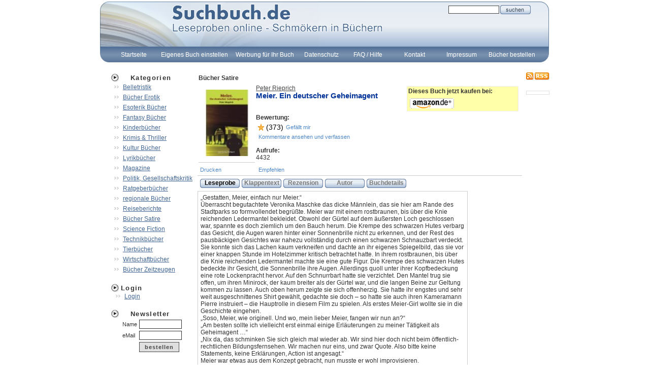

--- FILE ---
content_type: text/html; charset=ISO-8859-1
request_url: https://www.suchbuch.de/leseproben/satire/meier_ein_deutscher_geheimagent/860
body_size: 9799
content:
<html>
<head>
	<title>Satire - Meier. Ein deutscher Geheimagent - Bücher mit Leseproben</title>
<meta content="text/html; charset=utf-8" http-equiv="Content-Type"/> 
	<meta name="verify-v1" content="q5QujnXleLWnNk6x+/86e2ULRNlF6/viWt/bTzyhWS0=" />
	<meta name="keywords" content="Thriller, Politthriller, Satire, Krimi, Geheimdienst, Politik, Berlin, Agent, Spionage, Verschwörung,,Bücher, Literatur bücher,online Bücher lesen, Bücher lesen, kostenlos Bücher lesen,Leseproben gratis, gratis leseproben, bücher der,buch bücher,bücher kaufen,bücher geschichte,bücher,literatur,von bücher,über bücher,bücher mehr,bücher bestellen,bücher suche,Literatur,Leseproben,Buch,online,lesen,kostenlos, online kostenlos, online lesen, Buch de,Neuerscheinungen,Autor,lesen de,beim lesen,www lesen de,geschichten zum lesen,lesen im Internet,lesen und schenken,texte zum lesen,www lesen,geschichte lesen,Probelesen,">
	<meta name="description" content="Leseprobe Satire, Meier. Ein deutscher Geheimagent - Peter Rieprich,,Bücher, Literatur, Leseproben und mehr online lesen kostenlos, nicht nur Klappentexte">
    <meta name="robots" content="index, follow" />
    <meta name="language content" content="German, de, deutsch" />
    <meta name="author content" content="E. Stracke" />
    <meta name="revisit-after content" content="after 3 days" />
    <meta name="page-topic content" content="Dienstleistung, Literatur, Leseproben, BÃ¼cher" />
    <meta name="page-type content" content="Business" />
    <meta name="audience content" content="alle" />
    <meta name="pragma content" content="no-cache" />

	<link rel="Stylesheet" type="text/css" href="https://www.suchbuch.de/styles/style.css" media="screen" />
	<link rel="Stylesheet" type="text/css" href="https://www.suchbuch.de/styles/lightbox.css" media="screen" />
	<link rel="SHORTCUT ICON" href="https://www.suchbuch.de/favicon.ico"> 
	<script language="JavaScript" src="https://www.suchbuch.de/scripts/scripts.js"></script>
		<script language="JavaScript">

		function loadLink( thisID, target ){
			if(target != "_blank"){
				location.href = "https://www.suchbuch.de/" + thisID + "/index.html";
			}else{
				window.open("https://www.suchbuch.de/" + thisID + "/index.html", "", "");
			}
		}
		function openEnlarge( source ){
			window.open("https://www.suchbuch.de/enlarge.php?image=" + source,"enlarge","toolbar=0,location=0,status=0,menubar=0,scrollbars=0,resizable=0,width=400,height=220")
		}
		function openNewWin( source ){
			window.open(source ,'enlarge', 'width=800,height=600');
		}	
	
		function showStyle(subID){
			document.getElementById("mainBtt_" + subID).className = "link_lv1_bg_active";
		}
		function hideStyle(subID){
			document.getElementById("mainBtt_" + subID).className = "link_lv1_bg";
		} 
		function showSub(subID){
			document.getElementById("layer_" + subID).style.zIndex="200";
			mainBtt = document.getElementById("mainBtt_" + subID);
			document.getElementById("layer_" + subID).style.top= getOffsetTop(mainBtt) + 30 + "px";
			document.getElementById("layer_" + subID).style.left= getOffsetLeft(mainBtt) + "px";
			document.getElementById("layer_" + subID).style.display="block";
		}
		function hideSub(subID){

			document.getElementById("layer_" + subID).style.display="none";
		}
</script>
<script src="https://www.suchbuch.de/scripts/prototype.js" type="text/javascript"></script>
<script src="https://www.suchbuch.de/scripts/scriptaculous.js?load=effects" type="text/javascript"></script>
<script src="https://www.suchbuch.de/scripts/lightbox.js" type="text/javascript"></script>

<!--
 	<script type="text/javascript">
	var gaProperty = 'GTM-MW9H92L';
	var disableStr = 'ga-disable-' + gaProperty;
	if (document.cookie.indexOf(disableStr + '=true') > -1) 
	{
		window[disableStr] = true;
	}
	function gaOptout() 
	{
		document.cookie = disableStr + '=true; expires=Thu, 31 Dec 2099 23:59:59 UTC; path=/';
		window[disableStr] = true;
		alert('Das Tracking durch Google Analytics wurde in Ihrem Browser fÃ¼r diese	Website deaktiviert.');
	}
</script>
-->
<!-- Google Tag Manager -->
<!--
<script>(function(w,d,s,l,i){w[l]=w[l]||[];w[l].push({'gtm.start':
new Date().getTime(),event:'gtm.js'});var f=d.getElementsByTagName(s)[0],
j=d.createElement(s),dl=l!='dataLayer'?'&l='+l:'';j.async=true;j.src=
'https://www.googletagmanager.com/gtm.js?id='+i+dl;f.parentNode.insertBefore(j,f);
})(window,document,'script','dataLayer','GTM-MW9H92L');</script>
-->
<!-- End Google Tag Manager -->

<!--
<script async src="//pagead2.googlesyndication.com/pagead/js/adsbygoogle.js"></script>
<script>
     (adsbygoogle = window.adsbygoogle || []).push({
          google_ad_client: "ca-pub-7150705314211344",
          enable_page_level_ads: true
     });
</script>
-->

</head>
<body align="center">
<!-- Google Tag Manager (noscript) -->
<!--
<noscript><iframe src="https://www.googletagmanager.com/ns.html?id=GTM-MW9H92L"
height="0" width="0" style="display:none;visibility:hidden"></iframe></noscript>
-->
<!-- End Google Tag Manager (noscript) -->
<div style="position:absolute; top:0px;left:700px;z-index:1;display:none;" align="center"></div>
<div style="display:none">
	<h1>Suchbuch.de</h1>
	<h2>Leseproben online - SchmÃ¶kern in BÃ¼chern</h2>
	<img src="https://www.suchbuch.de/images/layout/navHover.jpg" width="0" height="0">
</div>
<table border="0" cellpadding="0" cellspacing="0" align="center" height="100%" width="887">
  <tr>
   <td style="width:887px; height: 127px;background:url(https://www.suchbuch.de/images/layout/layout_top.jpg);background-repeat:no-repeat" >
		<table border="0" cellpadding="0" cellspacing="0">
		<tr><td style="height:30px"> 
			<div align="right" style="padding-top:8px; padding-right:5px">
			<table border="0" cellpadding="1" cellspacing="0" width="165">
<tr>
	<td align="left" class="caption" style="color:#FFFFFF;font-size:8pt"><b></b></td>
	<td align="left"><input type="text" class="searchField" style="width: 100px;" id="quicksearch" onChange="refreshManunal('')" onBlur="refreshManunal('')" onKeypress="refreshManunal('')" onKeyup="refreshManunal('')"></td>
	<td align="left"><a href="javascript:refreshManunal('')"><img border="0" src="https://www.suchbuch.de/images/elements/search_btt.png" ></a></td>
	<td align="left"><img src="https://www.suchbuch.de/images/elements/spacer.gif" id="loadingImg" width="32" height="16"></td>
</tr>
			</table></div>
		</td></tr>
		<tr><td> 
			<table border="0" cellpadding="0" cellspacing="0" height="32" style="margin-top: 62px;width:850px; margin-left:20px; margin-right:20px;">
			<tr>
			<td><div style="width:1px;height:1px;display:none"><table border="0" cellpadding="0" cellspacing="0"></table></div></td><td width="10%" valign="middle" class="link_lv1_bg" onclick="location.href='https://www.suchbuch.de/startseite'" onmouseover="showSub(20);showStyle(20)" onmouseout="hideSub(20);hideStyle(20)" id="mainBtt_20" align="center"><a href="https://www.suchbuch.de/startseite"   onfocus="blur()" class="link_lv1">Startseite</a></td><td><div name="layer_20" id="layer_20" style="display:none;position:absolute" onmouseover="showSub(20)" onmouseout="hideSub(20)"><table border="0" cellspacing="0" cellpadding="4" class="navBox" width="172" style="text-align: left;" ></table></div></td><td width="10%" valign="middle" class="link_lv1_bg" onclick="location.href='https://www.suchbuch.de/neuesbuch'" onmouseover="showSub(42);showStyle(42)" onmouseout="hideSub(42);hideStyle(42)" id="mainBtt_42" align="center"><a href="https://www.suchbuch.de/neuesbuch"   onfocus="blur()" class="link_lv1">Eigenes Buch einstellen</a></td><td><div name="layer_42" id="layer_42" style="display:none;position:absolute" onmouseover="showSub(42)" onmouseout="hideSub(42)"><table border="0" cellspacing="0" cellpadding="4" class="navBox" width="172" style="text-align: left;" ></table></div></td><td width="10%" valign="middle" class="link_lv1_bg" onclick="location.href='https://www.suchbuch.de/ihre_werbung_hier'" onmouseover="showSub(48);showStyle(48)" onmouseout="hideSub(48);hideStyle(48)" id="mainBtt_48" align="center"><a href="https://www.suchbuch.de/ihre_werbung_hier"   onfocus="blur()" class="link_lv1">Werbung für Ihr Buch</a></td><td><div name="layer_48" id="layer_48" style="display:none;position:absolute" onmouseover="showSub(48)" onmouseout="hideSub(48)"><table border="0" cellspacing="0" cellpadding="4" class="navBox" width="172" style="text-align: left;" ></table></div></td><td width="10%" valign="middle" class="link_lv1_bg" onclick="location.href='http://www.suchbuch.de/Datenschutzerklaerung_suchbuch.htm'" onmouseover="showSub(41);showStyle(41)" onmouseout="hideSub(41);hideStyle(41)" id="mainBtt_41" align="center"><a href="http://www.suchbuch.de/Datenschutzerklaerung_suchbuch.htm"   onfocus="blur()" class="link_lv1">Datenschutz</a></td><td><div name="layer_41" id="layer_41" style="display:none;position:absolute" onmouseover="showSub(41)" onmouseout="hideSub(41)"><table border="0" cellspacing="0" cellpadding="4" class="navBox" width="172" style="text-align: left;" ></table></div></td><td width="10%" valign="middle" class="link_lv1_bg" onclick="location.href='https://www.suchbuch.de/faqs_und_hilfe'" onmouseover="showSub(45);showStyle(45)" onmouseout="hideSub(45);hideStyle(45)" id="mainBtt_45" align="center"><a href="https://www.suchbuch.de/faqs_und_hilfe"   onfocus="blur()" class="link_lv1">FAQ / Hilfe</a></td><td><div name="layer_45" id="layer_45" style="display:none;position:absolute" onmouseover="showSub(45)" onmouseout="hideSub(45)"><table border="0" cellspacing="0" cellpadding="4" class="navBox" width="172" style="text-align: left;" ></table></div></td><td width="10%" valign="middle" class="link_lv1_bg" onclick="location.href='mailto:info@suchbuch.de?subject=Kontaktanfrage%20von suchbuch.de&body=Hallo%20suchbuch-Team,%0Aich%20habe%20eine%20Frage:%0A%0A'" onmouseover="showSub(53);showStyle(53)" onmouseout="hideSub(53);hideStyle(53)" id="mainBtt_53" align="center"><a href="mailto:info@suchbuch.de?subject=Kontaktanfrage%20von suchbuch.de&body=Hallo%20suchbuch-Team,%0Aich%20habe%20eine%20Frage:%0A%0A"   onfocus="blur()" class="link_lv1">Kontakt</a></td><td><div name="layer_53" id="layer_53" style="display:none;position:absolute" onmouseover="showSub(53)" onmouseout="hideSub(53)"><table border="0" cellspacing="0" cellpadding="4" class="navBox" width="172" style="text-align: left;" ></table></div></td><td width="10%" valign="middle" class="link_lv1_bg" onclick="location.href='https://www.suchbuch.de/impressum'" onmouseover="showSub(52);showStyle(52)" onmouseout="hideSub(52);hideStyle(52)" id="mainBtt_52" align="center"><a href="https://www.suchbuch.de/impressum"   onfocus="blur()" class="link_lv1">Impressum</a></td><td><div name="layer_52" id="layer_52" style="display:none;position:absolute" onmouseover="showSub(52)" onmouseout="hideSub(52)"><table border="0" cellspacing="0" cellpadding="4" class="navBox" width="172" style="text-align: left;" ></table></div></td><td width="10%" valign="middle" class="link_lv1_bg" onclick="window.open('https://www.amazon.de/ref=as_li_ss_tl?_encoding=UTF8&camp=1638&creative=19454&linkCode=ur2&site-redirect=de&tag=heubachmediad-21'); return false;" onmouseover="showSub(55);showStyle(55)" onmouseout="hideSub(55);hideStyle(55)" id="mainBtt_55" align="center"><a href="https://www.amazon.de/ref=as_li_ss_tl?_encoding=UTF8&camp=1638&creative=19454&linkCode=ur2&site-redirect=de&tag=heubachmediad-21"  target="_blank" onfocus="blur()" class="link_lv1">Bücher bestellen</a></td><td><div name="layer_55" id="layer_55" style="display:none;position:absolute" onmouseover="showSub(55)" onmouseout="hideSub(55)"><table border="0" cellspacing="0" cellpadding="4" class="navBox" width="172" style="text-align: left;" ></table></div></td> 
			</tr>
			</table>

		</td></tr>
		</table>
		<br>
		   </td>
  </tr>
  <tr>
   <td  height="100%" valign="top">
		<table border="0" cellpadding="3" cellspacing="0" valign="top">
		<tr>
			<td valign="top">
									
			<table valign="top" border="0" cellpadding="0" cellspacing="0">
				<tr>
					<td><img src="https://www.suchbuch.de/images/layout/bullet.jpg"></td>
					<td class="leftNavHead" width="100%">Kategorien</td>
				</tr>
				<tr>
					<td colspan="2">
					<span style="display:none"><span class="currPosLink"> > <a class="currPosLink" href="https://www.suchbuch.de/default.php?thisID=75&cogID=15" class="currPosLink">Satire</a>  > <a class="currPosLink" href="https://www.suchbuch.de/default.php?thisID=75&cogID=15&productDetail=860" class="currPosLink">Meier. Ein deutscher Geheimagent</a> </span></span>
					
			<table border="0" cellpadding="2" cellspacing="0" style="margin-left:25px">
<tr>
	<td  align="left"><nobr><a href="https://www.suchbuch.de/leseproben/belletristik"  class="leftMenuL1">Belletristik</a></nobr></td>
</tr>
<tr>
	<td  align="left"><nobr><a href="https://www.suchbuch.de/leseproben/erotik"  class="leftMenuL1">Bücher Erotik</a></nobr></td>
</tr>
<tr>
	<td  align="left"><nobr><a href="https://www.suchbuch.de/leseproben/esoterik_buecher"  class="leftMenuL1">Esoterik Bücher</a></nobr></td>
</tr>
<tr>
	<td  align="left"><nobr><a href="https://www.suchbuch.de/leseproben/fantasy"  class="leftMenuL1">Fantasy Bücher</a></nobr></td>
</tr>
<tr>
	<td  align="left"><nobr><a href="https://www.suchbuch.de/leseproben/kinder"  class="leftMenuL1">Kinderbücher</a></nobr></td>
</tr>
<tr>
	<td  align="left"><nobr><a href="https://www.suchbuch.de/leseproben/krimi_thriller"  class="leftMenuL1">Krimis & Thriller</a></nobr></td>
</tr>
<tr>
	<td  align="left"><nobr><a href="https://www.suchbuch.de/leseproben/kultur_buecher"  class="leftMenuL1">Kultur Bücher</a></nobr></td>
</tr>
<tr>
	<td  align="left"><nobr><a href="https://www.suchbuch.de/leseproben/lyrik"  class="leftMenuL1">Lyrikbücher</a></nobr></td>
</tr>
<tr>
	<td  align="left"><nobr><a href="https://www.suchbuch.de/leseproben/magazine"  class="leftMenuL1">Magazine</a></nobr></td>
</tr>
<tr>
	<td  align="left"><nobr><a href="https://www.suchbuch.de/leseproben/politik_gesellschaft"  class="leftMenuL1">Politik, Gesellschaftskritik</a></nobr></td>
</tr>
<tr>
	<td  align="left"><nobr><a href="https://www.suchbuch.de/leseproben/ratgeber_buecher"  class="leftMenuL1">Ratgeberbücher</a></nobr></td>
</tr>
<tr>
	<td  align="left"><nobr><a href="https://www.suchbuch.de/leseproben/regionale_buecher"  class="leftMenuL1">regionale Bücher</a></nobr></td>
</tr>
<tr>
	<td  align="left"><nobr><a href="https://www.suchbuch.de/leseproben/reiseberichte"  class="leftMenuL1">Reiseberichte</a></nobr></td>
</tr>
<tr>
	<td  align="left"><nobr><a href="https://www.suchbuch.de/leseproben/satire"  class="leftMenuL1">Bücher Satire</a></nobr></td>
</tr>
<tr>
	<td  align="left"><nobr><a href="https://www.suchbuch.de/leseproben/science_fiction"  class="leftMenuL1">Science Fiction</a></nobr></td>
</tr>
<tr>
	<td  align="left"><nobr><a href="https://www.suchbuch.de/leseproben/technik_buecher"  class="leftMenuL1">Technikbücher</a></nobr></td>
</tr>
<tr>
	<td  align="left"><nobr><a href="https://www.suchbuch.de/leseproben/tiere_buecher"  class="leftMenuL1">Tierbücher</a></nobr></td>
</tr>
<tr>
	<td  align="left"><nobr><a href="https://www.suchbuch.de/leseproben/wirtschaft_buecher"  class="leftMenuL1">Wirtschaftbücher</a></nobr></td>
</tr>
<tr>
	<td  align="left"><nobr><a href="https://www.suchbuch.de/leseproben/zeitzeugen"  class="leftMenuL1">Bücher Zeitzeugen</a></nobr></td>
</tr>
			</table>					<br>
					</td>
				</tr>
				<tr>
			<td valign="top" colspan="2">

			<table valign="top" border="0" cellpadding="0" cellspacing="0">
				<tr>
					<td><img src="https://www.suchbuch.de/images/layout/bullet.jpg"></td>
					<td class="leftNavHead" width="100%">Login</td>
				</tr>
			</table>
				<table border="0" cellpadding="0" cellspacing="0" style="margin-left:30px">
					<tr>
						<td align="left" ><a href="https://www.suchbuch.de/login" class="leftMenuL1">Login</a></td>
					</tr>

				</table><br>
				
				</tr>				
								<tr>
					<td><img src="https://www.suchbuch.de/images/layout/bullet.jpg"></td>
					<td class="leftNavHead" width="100%">Newsletter</td>
				</tr>
				<tr>
					<td colspan="2">
<form method="POST" name="newsletter5">
<table style="margin-left:40px;width:100px">
	<input type="hidden" name="nslID5" value="5">
	<input type="hidden" name="nslAction5" value="5">
		<tr>
		<td class="content4" >Name</td>
		<td><input type="text"  class="form1" name="nsmName5" size="10"></td>
	</tr>
	<tr>
		<td class="content4" >eMail</td>
		<td><input type="text"  class="form1" name="nsmMail5" size="10"></td>
	</tr>
	<tr>
	<td class="content4" ></td>
		<td ><input type="submit" class="fsendsmall" value="bestellen" id="submit1" name="submit1"></td>
	</tr>
</table>
</form>
<div style="font-size: 8pt; padding-left:40px;" align="left">
	</div>
					<br>
					</td>
				</tr>
			</table>
								</td>
			<td valign="top" width="100%">
			<div id="resultList">
					<table border="0" cellpadding="2" cellspacing="0" align="center" width="100%">
	<tr>
		<td valign="top" width="100%" height="100%">
			<table border="0" cellpadding="0" cellspacing="0" align="center" width="100%" height="100%">
				<tr>
					<td valign="top" align="center">
			<table border="0" cellpadding="2" cellspacing="0" align="center" width="100%">
				<tr>
					<td class="caption" valign="top" align="left">
		Bücher Satire
				<br></td></tr><tr>
			<td valign="top">
					<table border="0" cellpadding="2" cellspacing="0" align="center" width="100%">
					<tr>
					<td align="left"><span align="left" style="color:#333333;font-size:7pt">
			<div class="product"><table border="0" cellpadding="0" cellspacing="0" align="center">
			<tr>
					<td valign="middle" align="center"  width="75" height="75">
					<a href="https://www.suchbuch.de/upload/images/products/img_7a3bbfa99f014f41f2a4b368391c092c_1224425596_big.jpg" rel="lightbox"><img src="https://www.suchbuch.de/upload/images/products/img_7a3bbfa99f014f41f2a4b368391c092c_1224425596_thumb.jpg" border="0"   alt="Buch Leseprobe Meier. Ein deutscher Geheimagent, Peter Rieprich" width='90' /></a></td>
				</tr></table></div>
					</td><td class="text" valign="top"><div onclick="loadData('Peter Rieprich')" style="color: #454545; text-decoration: underline;cursor:pointer">Peter Rieprich</div><h2>Meier. Ein deutscher Geheimagent</h2>
		<br> 
		<br><b>Bewertung:</b><br>
					<table  border="0" cellpadding="0" cellspacing="0"><tr><td><img style="margin-top:5px" src="https://www.suchbuch.de/images/elements/rate_1.gif"></td><td>(373)</td><td><a style='padding-left:5px' rel="nofollow" href="https://www.suchbuch.de/leseproben/satire/meier_ein_deutscher_geheimagent/860/like"  class="link4" >Gefällt mir</a></td></tr></table><a style='padding-left:5px' rel="nofollow" href="https://www.suchbuch.de/leseproben/satire/meier_ein_deutscher_geheimagent/860/rate"  class="link4" >Kommentare ansehen und verfassen</a><br><br><b>Aufrufe:</b><br>4432
		
		
		</td>
		<td class="text" style="width:140" valign="top">
			
			<table width="100%"><tr><td width="45%">			</td><td width="55%" valign="top" style='position:relative'  class="caption">
					<table  border="0" cellpadding="2" cellspacing="0" width='220' style='background-color:#ffffa9; border: 1px solid #EFEFEF'>	<tr><td class="caption">Dieses Buch jetzt kaufen bei:</td></tr><tr><td class="text"><table><tr><td><a style="padding-top:10px" rel="nofollow" href="http://www.amazon.de/gp/search/ref=as_li_ss_tl?ie=UTF8&camp=1638&creative=19454&index=blended&linkCode=ur2&site-redirect=de&tag=wwwbluepanthe-21&keywords=9783938719831" target="_blank"><img src="https://www.suchbuch.de//images/elements/icon_amazon.jpg" border= \ /></a></td></tr></table>			</td></tr></table>
			
		</td>
		</tr>
		</table>
		</td></tr>
			<tr>
					<td class="text" valign="top" align="left" style="border-top: 1px solid #CCCCCC; padding-top:3px">
		</td></tr></table>
		<table width="100%">

			<tr><td class="text"><a class="link4" target="_blank" href="https://www.suchbuch.de/leseproben/satire/meier_ein_deutscher_geheimagent/860/print">Drucken</a></td>
			<td class="text"><a class="link4" rel="nofollow" href="https://www.suchbuch.de/leseproben/satire/meier_ein_deutscher_geheimagent/860/recommend">Empfehlen</a></td>
			<td class="text" align=left width='60%'><nobr>
			</td></tr>
		</table>
						</td>
				</tr>
			<tr>
					<td class="text"  style="border-top: 1px solid #CCCCCC; padding-top:3px" valign="top" align="left"  ><table><tr>
			
					<td class="text" valign="top" align="left" onclick='changeTextView(2)' style="cursor:pointer">
						<div id="textLink_2" style="color:#000000;width:78px;height:18px;font-weight:bold;text-align:center;padding-top:1px;background:url(/images/elements/button_bg.png);background-repeat:no-repeat;">Leseprobe</div>
					</td>
				
			
					<td class="text" valign="top" align="left" onclick='changeTextView(3)' style="cursor:pointer">
						<div id="textLink_3" style="color:#777777;width:78px;height:18px;font-weight:bold;text-align:center;padding-top:1px;background:url(/images/elements/button_bg.png);background-repeat:no-repeat;">Klappentext</div>
					</td>
				
			
					<td class="text" valign="top" align="left" onclick='changeTextView(4)' style="cursor:pointer">
						<div id="textLink_4" style="color:#777777;width:78px;height:18px;font-weight:bold;text-align:center;padding-top:1px;background:url(/images/elements/button_bg.png);background-repeat:no-repeat;">Rezension</div>
					</td>
				
			
					<td class="text" valign="top" align="left" onclick='changeTextView(0)' style="cursor:pointer">
						<div id="textLink_0" style="color:#777777;width:78px;height:18px;font-weight:bold;text-align:center;padding-top:1px;background:url(/images/elements/button_bg.png);background-repeat:no-repeat;">Autor</div>
					</td>
					<td class="text" valign="top" align="left" onclick='changeTextView(99)' style="cursor:pointer">
						<div id="textLink_99" style="color:#777777;width:78px;height:18px;font-weight:bold;text-align:center;padding-top:1px;background:url(/images/elements/button_bg.png);background-repeat:no-repeat;">Buchdetails</div>
					</td>
				
									</tr></table></td></tr>
			<tr id="text_2" style="display:block">
					<td  class="text" style="border: 1px solid #CCCCCC; padding:5px; width:520px" valign="top" align="left"><div style='width:520px'>
						„Gestatten, Meier, einfach nur Meier.“<br>Überrascht begutachtete Veronika Maschke das dicke Männlein, das sie hier am Rande des Stadtparks so formvollendet begrüßte. Meier war mit einem rostbraunen, bis über die Knie reichenden Ledermantel bekleidet. Obwohl der Gürtel auf dem äußersten Loch geschlossen war, spannte es doch ziemlich um den Bauch herum. Die Krempe des schwarzen Hutes verbarg das Gesicht, die Augen waren hinter einer Sonnenbrille nicht zu erkennen, und der Rest des pausbäckigen Gesichtes war nahezu vollständig durch einen schwarzen Schnauzbart verdeckt. Sie konnte sich das Lachen kaum verkneifen und dachte an ihr eigenes Spiegelbild, das sie vor einer knappen Stunde im Hotelzimmer kritisch betrachtet hatte. In ihrem rostbraunen, bis über die Knie reichenden Ledermantel machte sie eine gute Figur. Die Krempe des schwarzen Hutes bedeckte ihr Gesicht, die Sonnenbrille ihre Augen. Allerdings quoll unter ihrer Kopfbedeckung eine rote Lockenpracht hervor. Auf den Schnurrbart hatte sie verzichtet. Den Mantel trug sie offen, um ihren Minirock, der kaum breiter als der Gürtel war, und die langen Beine zur Geltung kommen zu lassen. Auch oben herum zeigte sie sich offenherzig. Sie hatte ihr engstes und sehr weit ausgeschnittenes Shirt gewählt, gedachte sie doch – so hatte sie auch ihren Kameramann Pierre instruiert – die Hauptrolle in diesem Film zu spielen. Als erstes Meier-Girl wollte sie in die Geschichte eingehen.<br>„Soso, Meier, wie originell. Und wo, mein lieber Meier, fangen wir nun an?“<br>„Am besten sollte ich vielleicht erst einmal einige Erläuterungen zu meiner Tätigkeit als Geheimagent …“<br>„Nix da, das schminken Sie sich gleich mal wieder ab. Wir sind hier doch nicht beim öffentlich-rechtlichen Bildungsfernsehen. Wir machen nur eins, und zwar Quote. Also bitte keine Statements, keine Erklärungen, Action ist angesagt.“<br>Meier war etwas aus dem Konzept gebracht, nun musste er wohl improvisieren. <br>„Gut, kommen wir also direkt zur Sache. Als erstes geht es darum, einen Toten Briefkasten zu entleeren.“<br>„Ja Herrgott, Meier, wir machen doch keinen Film über die Post. Einen Briefkasten leeren unsere Zuschauer jeden Tag, manche sogar mehrmals täglich. Das wollen die doch nicht auch noch abends im Fernsehen sehen.“<br>„Aber doch keinen toten. Als Toten Briefkasten bezeichnen wir Geheimagenten Verstecke für chiffrierte Nachrichten. Heute geht es um die Nachricht eines Top-Informanten aus dem islamistischen Milieu zur Kontaktaufnahme.“<br>„Nun gut, wollen wir das erst einmal so akzeptieren. Zur Not können wir es ja nachher auch rausschneiden.“<br>„Oder digital nachbearbeiten“, warf Kameramann Pierre ein.<br>„Nachbearbeiten, das geht natürlich immer, wenn eine Szene nicht richtig rüberkommt. Wo soll den dieser Briefkasten sein?“<br>„Hier in der Nähe, nicht mal hundert Meter weiter, in einem Baumstumpf.“<br>„Gut, dann los. Fertig Pierre? Also, Action please!“ <br>		
						
					</div></td>
				</tr>
			<tr id="text_3" style="display:none">
					<td  class="text" style="border: 1px solid #CCCCCC; padding:5px; width:520px" valign="top" align="left"><div style='width:520px'>
						Bei der Amtsübergabe hatte ihn sein glückloser Vorgänger nach dem offiziellen Teil beiseite genommen und ihn zu einem kleinen Spaziergang durch den Tiergarten eingeladen. Ängstlich nach allen Seiten blickend hatte der ihm dann ins Ohr geflüstert, dass es neben den bekannten Geheimdiensten noch einen ganz „geheimen“ gäbe, von dessen Existenz nur der Kanzler und er selbst wüssten. Dieser käme immer dann zum Einsatz, wenn die offiziellen Dienste versagten, was ja leider ziemlich oft der Fall sei.		
						
					</div></td>
				</tr>
			<tr id="text_4" style="display:none">
					<td  class="text" style="border: 1px solid #CCCCCC; padding:5px; width:520px" valign="top" align="left"><div style='width:520px'>
						Die Wirklichkeit ist noch schlimmer als Sie es sich erträumen können. Ein Schatten liegt über dem Bundeskanzlerinnenamt. Ein Schatten über Berlin, der Politik, den Geheimdiensten. Alles versinkt im Sumpf. Was die großen Konzerne praktizieren, ist bei den Geheimdiensten schon längst Usus. Lassen Sie sich überraschen und begleiten sie Top-Agent Meier bei seinen aberwitzigen Aktionen im Niemandsland zwischen Afghanistan und Berlin. <br><br>(Josef Mogl, M.A.) <br>		
						
					</div></td>
				</tr>
			<tr id="text_0" style="display:none">
					<td  class="text" style="border: 1px solid #CCCCCC; padding:5px; width:520px" valign="top" align="left">
						<table width="100%" style="width:520px">
												<tr>
													<td valign='top' class="text">
			<div class="product"><table border="0" cellpadding="0" cellspacing="0" align="center">
			<tr>
					<td valign="middle" align="center"  width="75" height="75">
		 			<img  src="https://www.suchbuch.de/upload/images/products/img_306995e13dea07382e393d4d8dc4cbf1_1242072498_thumb.jpg" border="0" /></td>
				</tr></table></div></td>
													<td valign='top' class="text"><b>Peter Rieprich</b><br>Peter Rieprich 

..., lebt in Berlin. Vorwiegend durch Reisereportagen bekannt, ist dies sein erster öffentlicher Ausflug in die Niederungen des politischen Alltags. 		
													
													<br><br>
													
													<table width="100%">
														<tr>
														<td class="text"><div onclick="loadData('Peter Rieprich')" style="color: #454545; text-decoration: underline;cursor:pointer">Weitere B&uuml;cher des Autors</div></td><td width="50%"><a rel = 'nofollow' href="https://www.suchbuch.de/leseproben/satire/meier_ein_deutscher_geheimagent/860/mailAuthor" style="color: #454545; text-decoration: underline;cursor:pointer;font-size:9pt"> Email an Autor</a></td></tr>
													</table>
													
													</td>
												</tr>
												
											</table>
						
					</td>
				</tr>
			<tr id="text_99" style="display:none">
					<td  class="text" style="border: 1px solid #CCCCCC; padding:5px; width:520px" valign="top" align="left">
			
<table width="100%"><tr><td width='50%'>				<table  border="0" cellpadding="2" cellspacing="0">	<tr><td class="caption">ISBN13-Nummer:</td></tr>
									<tr><td class="text">9783938719831</td></tr>					<tr><td class="caption">Ausstattung:</td></tr>
									<tr><td class="text">Taschenbuch</td></tr>					<tr><td class="caption">Preis:</td></tr>
									<tr><td class="text">11,50 &#8364;</td></tr>                    <tr><td class="caption">Mehr Infos zum Buch:</td></tr>
					  <tr><td class="text"><a href=http://www.swb-verlag.de target="_blank">Website</a></td></tr>					<tr><td class="caption">Kontakt zum Autor oder Verlag:</td></tr>
									<tr><td class="text"><a rel="nofollow" href="https://www.suchbuch.de/leseproben/satire/meier_ein_deutscher_geheimagent/860/mailAuthor">hier klicken</a></td></tr></table>
		</td><td valign='top' width='50%'>
					<table  border="0" cellpadding="2" cellspacing="0" width='220'>	<tr><td class="caption">Dieses Buch jetzt kaufen bei:</td></tr><tr><td class="text"><table><tr><td><a style="padding-top:10px" rel="nofollow" href="http://www.amazon.de/gp/search/ref=as_li_ss_tl?ie=UTF8&camp=1638&creative=19454&index=blended&linkCode=ur2&site-redirect=de&tag=wwwbluepanthe-21&keywords=9783938719831" target="_blank"><img src="https://www.suchbuch.de//images/elements/icon_amazon.jpg" border= \ /></a></td></tr></table>			</td></tr></table>
					</td></tr></table>
		
						
					</td>
				</tr>
			<tr>
					<td colspan="2" class="text" valign="top" align="left">
						<br>
						
					</td>
				</tr>
			</table>
			<table width="100%">

			<tr><td class="text">F&uuml;r den Inhalt dieser Seite ist der jeweilige Inserent verantwortlich!</td>
			

			<td class="text" align=right><nobr><a class="link4" rel="nofollow" href="https://www.suchbuch.de/leseproben/satire/meier_ein_deutscher_geheimagent/860/report">Missbrauch melden</a></nobr></td></tr>
		</table><br>	
	</div>

<br>
		
					</td>
				</tr>
			</table>
		</td>
	</tr>
</table>			</div>
			</td>
			<td align="left" valign="top">
					<div align="center"><a href="http://www.suchbuch.de/rss/rss.php" ><img src="https://www.suchbuch.de/images/rss.gif" border="0"></a></div>
			
			
				<div align="center" style="position:absolute;z-index:100" id="helpBox" onmouseover="showHelp()" onmouseout="hideHelp()"></div><br>
				<table valign="top" border="0" cellpadding="0" cellspacing="0">
					<tr>
						<td>							
						</td>
					</tr>
					<tr>						
						<td width="100%">																				
														
						</td>
					</tr>
				</table>
			<div class="sidebar_box_content" align="center" style="margin-left:0px;margin-top:5px; border:solid 1px #DFDFDF;">
				<div style="font-size: 8pt;" align="left">
									</div>
			</div>
			</td>
			</tr>
		</table>
		<div align="center"> 
				   
		</div>
   </td>
  </tr>
  <tr>
  <td  style="width:883px; height: 102px;background:url(https://www.suchbuch.de/images/layout/bottom.jpg);background-repeat:no-repeat">
  
<div align="center" style="width:883px;backgroundtext-align:center;">
	</div>
<p style="font-size: 8pt;" align="center">

</p>


<div style="border-top-style:solid; padding-top:10px; border-top-width: 0px; border-top-color: #AAAAAA;"></div>
        				<p style="font-size: 8pt;" align="center">&copy; 2008 - 2026 suchbuch.de - Leseproben online kostenlos!<br></p>	
   </td>
  </tr>
</table>
<br>
<!--
			* Social Bookmark Script
			* @ Version 1.8
			* @ Copyright (C) 2006-2007 by Alexander Hadj Hassine - All rights reserved
			* @ Website http://www.social-bookmark-script.de/
			* @
			* @ Bei Nutzung des Scripts muessen alle unsere Copyright-Hinweise und Links in dem Script selbst,
			* @ sowie in der Anzeige/Ausgabe unveraendert bleiben!
			* @ 
			* @ D.h., sie duerfen nicht entfernt, umgewandelt, versteckt oder unsichtbar gemacht werden,
			* @ es sei den Sie verlinken http://www.social-bookmark-script.de/ mindestens 1 mal
			* @ "suchmaschinenfreundlich" von Ihrer Startseite!
			-->
<script type="text/javascript" language="JavaScript">
function changeTextView(textID){
	try{
	document.getElementById("text_1").style.display = "none";
	document.getElementById("textLink_1").style.color = "#777777";
	}catch(e){}
	try{
	document.getElementById("text_2").style.display = "none";
	document.getElementById("textLink_2").style.color = "#777777";
	}catch(e){}
	try{
	document.getElementById("text_3").style.display = "none";
	document.getElementById("textLink_3").style.color = "#777777";
	}catch(e){}
	try{
	document.getElementById("text_4").style.display = "none";
	document.getElementById("textLink_4").style.color = "#777777";
	}catch(e){}
	try{
	document.getElementById("text_99").style.display = "none";
	document.getElementById("textLink_99").style.color = "#777777";
	}catch(e){}
	try{
	document.getElementById("text_0").style.display = "none";
	document.getElementById("textLink_0").style.color = "#777777";
	}catch(e){}
	document.getElementById("text_" + textID).style.display = "block";
	document.getElementById("textLink_" + textID).style.color = "#000000";
}


	function initAjax(){
		xmlHttp = false; 
		 try { 
			xmlHttp  = new ActiveXObject("Msxml2.XMLHTTP"); 
		} catch(e) { 
			try { 
				xmlHttp  = new ActiveXObject("Microsoft.XMLHTTP"); 
			} catch(e) { 
				xmlHttp  = false; 
			} 
		} 
		if (!xmlHttp  && typeof XMLHttpRequest != 'undefined') { 
			xmlHttp = new XMLHttpRequest(); 
		} 
	}	
	var xmlHttp = false; 
	 try { 
		xmlHttp  = new ActiveXObject("Msxml2.XMLHTTP"); 
	} catch(e) { 
		try { 
			xmlHttp  = new ActiveXObject("Microsoft.XMLHTTP"); 
		} catch(e) { 
			xmlHttp  = false; 
		} 
	} 
	if (!xmlHttp  && typeof XMLHttpRequest != 'undefined') { 
		xmlHttp = new XMLHttpRequest(); 
	} 

	function statusChangeManunal( type ){
		window.clearInterval(runLoadData)
		loadData( "&changeStatus=" + type);
	}
	function loadData( additionalData ) {

		document.getElementById("loadingImg").src = "/images/elements/loading.gif";    
			orderString		= document.getElementById("orderByString").value;
			itemsPerPage	= document.getElementById("itemsPerPage").value;
			startPosition	= document.getElementById("startPosition").value;		 
			
		if( additionalData != "" && additionalData + "x" != "undefinedx"){
			document.getElementById('quicksearch').value = additionalData;
		}
		searchTerm = document.getElementById('quicksearch').value;
		if (xmlHttp) { 
			   xmlHttp.open('GET', 'https://www.suchbuch.de//conf/shop/resultlistList.inc.php?quicksearch=' + searchTerm + "&" + orderString + "&itemsPerPage=" + itemsPerPage + "&startPosition=" + startPosition , true); 
			   var requestTimer = setTimeout( function() {
					try{
						xmlHttp.abort();
						xmlHttp.send(null); 
					}catch(e){ 
					}finally{
						window.clearTimeout(runLoadData);
						//runLoadData = window.setTimeout("loadData()", 5000); 
					}
					return;
				}, 9000); 
				
				

				xmlHttp.onreadystatechange = function () { 
					if (xmlHttp.readyState == 4) {
						try{
							if (xmlHttp.status == 200) {
								document.getElementById("loadingImg").src = "/images/elements/spacer.gif";  
								clearTimeout(requestTimer);
								document.getElementById("resultList").innerHTML = xmlHttp.responseText;
								updateData( additionalData );
								window.clearTimeout(runLoadData);
							}else{
								return;
							}
						}catch(e){
							xmlHttp.abort();
							xmlHttp = false;
							initAjax();
						}finally{
							window.clearTimeout(runLoadData);
							//runLoadData = window.setTimeout("loadData()", 5000);
						}
					}      
				}; 
				
			xmlHttp.send(null); 
			} 
	}
	function refreshManunal( ){
	
		if( document.getElementById('quicksearch').value.length > 1 ){
			try{
				xmlHttp.abort();
				xmlHttp.send(null); 
			}catch(e){
			
			}finally{
				window.clearTimeout(runLoadData)
				window.clearTimeout(runLoadData)
				window.clearTimeout(runLoadData)
				runLoadData = window.setTimeout("loadData()", 1000);
			}
		}
	}
	runLoadData = "";
	function sortList( row ){
		rowField = document.getElementById(row).value;
		if( document.getElementById(row).value == "asc" ){
			document.getElementById(row).value = "desc";
		}else{
			document.getElementById(row).value = "asc";
		}
		document.getElementById("prioOrder").value = row;
		
		orderString	= "";
		orderString += "itemTitle=" + document.getElementById("itemTitle").value
		orderString += "&category=" + document.getElementById("category").value
		orderString += "&autor=" + document.getElementById("autor").value
		orderString += "&editorGroup=" + document.getElementById("editorGroup").value
		orderString += "&itemType=" + document.getElementById("itemType").value
		orderString += "&date=" + document.getElementById("date").value
		orderString += "&prioOrder=" + document.getElementById("prioOrder").value
		document.getElementById("orderByString").value = orderString;
		loadData();	
	}
	function setItemsPerPage( number ){
		document.getElementById("itemsPerPage").value = number;
		document.getElementById("startPosition").value = 0;
		loadData();	
	}
	function setStartPosition( number ){
		document.getElementById("startPosition").value = number;
		loadData();	
	}	
</script>
	<form name="sort" id="sort" method="GET">
		<input type="hidden" name="itemTitle" id="itemTitle" value="asc">
		<input type="hidden" name="category" id="category" value="">
		<input type="hidden" name="autor" id="autor" value="">
		<input type="hidden" name="editorGroup" id="editorGroup" value="">
		<input type="hidden" name="itemType" id="itemType" value="">
		<input type="hidden" name="date" id="date" value="">
		<input type="hidden" name="prioOrder" id="prioOrder" value="">
		<input type="hidden" name="orderByString" id="orderByString" value="">
		<input type="hidden" name="startPosition" id="startPosition" value="0">
		<input type="hidden" name="itemsPerPage" id="itemsPerPage" value="10">
	</form> 
</body>
</html>
<div style="display:none;position:absolute;top:0px;">
ExecutionTime: 1 secs</div>
<script language="JavaScript">
	function showContextMenu(){
	}
	function hideContexLayer(){
	}
</script>

--- FILE ---
content_type: application/javascript
request_url: https://www.suchbuch.de/scripts/scripts.js
body_size: 2088
content:
function getOffsetTop(elm) {
	var mOffsetTop = elm.offsetTop;
	var mOffsetParent = elm.offsetParent;
	while(mOffsetParent){
		mOffsetTop += mOffsetParent.offsetTop;
		mOffsetParent = mOffsetParent.offsetParent;
	}
	return mOffsetTop;
}

function getOffsetLeft(elm) {
	var mOffsetLeft = elm.offsetLeft;
	var mOffsetParent = elm.offsetParent;
	while(mOffsetParent) {
		mOffsetLeft += mOffsetParent.offsetLeft;
		mOffsetParent = mOffsetParent.offsetParent;
	}
	return mOffsetLeft;
}

/****************************
    Formularüberprüfung
****************************/

function checkNumericField( field, caption, checkLength, minValue, maxValue ){
    if( checkLength ){
        checkFieldLength( field, caption, minValue, maxValue );
    }
    if( isNaN(document.getElementById(field).value) ){
        meldung += "Das Feld " + caption + " enthält keinen Zahlenwert.\n"
        ok = false;
    }
}
function checkTextField( field, caption, checkLength ){
    if( checkLength ){
        checkFieldLength( field, caption );
    }else{
        document.getElementById(field).style.border = "1px solid #444444";
        document.getElementById(field).style.backgroundColor = "#FFFFFF";
    }
}
function checkPasswordField( field, caption, checkLength, minValue ){
    if( checkLength ){
        checkFieldLength( field, caption, minValue );  
    }
     origS	= document.getElementById(field).value;
    repeatS = document.getElementById(field + "Repeat").value;
    if( repeatS != origS){
        meldung += "\"" + caption + "\" und \"" + caption + " Wiederholung \" stimmen nicht überein \n";
        ok = false;
    }
   if(ok == false){
        document.getElementById(field).style.border = "1px solid #CC0000";
        document.getElementById(field).style.backgroundColor = "#FFEDED";
    }else{
        document.getElementById(field).style.border = "1px solid #444444";
        document.getElementById(field).style.backgroundColor = "#FFFFFF";
    }
} 
function checkEmailField( field, caption, checkLength ){
    if( checkLength ){
        checkFieldLength( field, caption );
    }
    eMail = document.getElementById(field).value
    if( eMail != "" && (eMail.indexOf("@") == -1 ||
        eMail.slice(eMail.indexOf("@"), eMail.length).indexOf(".") == -1 ||
        eMail.slice(eMail.lastIndexOf(".") + 1 , eMail.length).length < 2 )
        ){
        meldung += "\"" + eMail + "\" ist keine gültige E-Mail-Adresse.\n"
        ok = false;
    }
    
}

function checkDropdownBox( field, caption ){
    if( document.getElementById(field).selectedIndex == 0 ){
        meldung += "Das Feld " + caption + " ist ein Pflichtfeld.\n"
        ok = false;
    }
}
function checkCheckbox( field, caption ){
    if( !document.getElementById(field).checked ){
        meldung += caption + " \n"
        ok = false;
    }
}
function checkTextarea( field, caption, checkLength ){
    if( document.getElementById(field).value == ""){
        meldung += caption;
        ok = false;
    }
}
function checkDateField( field, caption, checkLength ){
    if( checkLength ){
        checkFieldLength( field, caption );
    }
    dateField = document.getElementById(field).value
    if( dateField != "" && ( dateField.length < 10 || dateField.split(".").length <= 2 )){
        meldung += caption + " ist kein gültiges Datum (TT.MM.JJJJ) \n"
    }
}
function checkFieldLength( field, caption, minValue, maxValue ){
    if( document.getElementById(field).value == ""){
        meldung += "Das Feld " + caption + " ist ein Pflichtfeld.\n"
		document.getElementById(field).style.border = "1px solid #CC0000";
        document.getElementById(field).style.backgroundColor = "#FFEDED";
        ok = false;
    }else{
        document.getElementById(field).style.border = "1px solid #444444";
        document.getElementById(field).style.backgroundColor = "#FFFFFF";
    }
    if( document.getElementById(field).value != "" && minValue != "" ){
        if( (document.getElementById(field).value).length < minValue || (document.getElementById(field).value).length > maxValue){
            meldung += "Das " + caption + " muss mindestend " + minValue + " Zeichen lang sein.\n";
            ok = false;
			document.getElementById(field).style.border = "1px solid #CC0000";
			document.getElementById(field).style.backgroundColor = "#FFEDED";
        }else{
        document.getElementById(field).style.border = "1px solid #444444";
        document.getElementById(field).style.backgroundColor = "#FFFFFF";
		}
	}
}
function openEnlarge( what ){
    window.open("cmsadmin/includes/enlarge.php?image=" + what,"enlarge","toolbar=0,location=0,status=0,menubar=0,scrollbars=0,resizable=0,width=400,height=220")
}

function checkVote(pollID){

	found = false;
	var tag = document.getElementsByTagName('input');
	for(x=0; x<tag.length; x++){
		if( tag[x].getAttribute("name") == "answ" + pollID){
			if( tag[x].checked ){
				found = true;
			}
		}
	}

	if( found ){
		document.getElementById("poll" + pollID).submit();
	}else{
		alert('Bitte Auswahl treffen!');
	}
}

function doCallback( e ){    
	try{
	    if( window.doCharCount() ){
		    doCharCount();
	    }
	}catch(e){}
	    if (e.ctrlKey && e.keyCode == 86 && e.type != "keyup")
        {
        // clean up text here
        setTimeout('tinyMCE.execInstanceCommand("' + e.target.editorId + '", "mceSetContent", true, cleaned_up_text)', 1);
        }
}
function stripcode(oldstring)
{
//tags = oldstring;
//stripped = tags.replace(/[\<\>]/gi, "");
//return stripped;
return oldstring.replace(/<\/?[^>]+>/gi, "");

}
function convertWord(type, content) {
	switch (type) {
		// Gets executed before the built in logic performes it's cleanups
		case "before":
			//content = content.toLowerCase(); // Some dummy logic
			break;

		// Gets executed after the built in logic performes it's cleanups
		case "after":
			//content = content.toLowerCase(); // Some dummy logic
			break;
	}

	return content;
}


